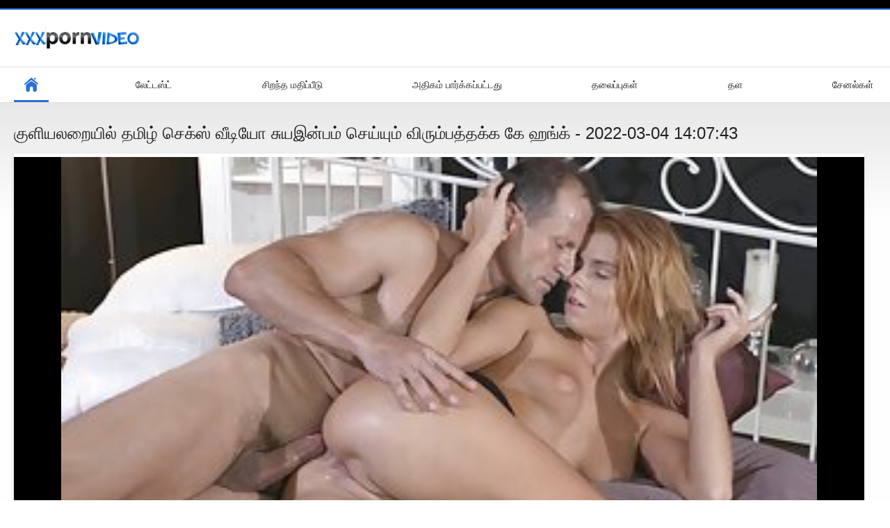

--- FILE ---
content_type: text/html; charset=UTF-8
request_url: https://ta.seksvideo.cyou/video/5800/%E0%AE%95-%E0%AE%B3-%E0%AE%AF%E0%AE%B2%E0%AE%B1-%E0%AE%AF-%E0%AE%B2-%E0%AE%A4%E0%AE%AE-%E0%AE%B4-%E0%AE%9A-%E0%AE%95-%E0%AE%B8-%E0%AE%B5-%E0%AE%9F-%E0%AE%AF-%E0%AE%9A-%E0%AE%AF%E0%AE%87%E0%AE%A9-%E0%AE%AA%E0%AE%AE-%E0%AE%9A-%E0%AE%AF-%E0%AE%AF-%E0%AE%AE-%E0%AE%B5-%E0%AE%B0-%E0%AE%AE-%E0%AE%AA%E0%AE%A4-%E0%AE%A4%E0%AE%95-%E0%AE%95-%E0%AE%95-%E0%AE%B9%E0%AE%99-%E0%AE%95-/
body_size: 6996
content:
<!DOCTYPE html>
<html lang="ta"><head><style>.rating, .duration, .added, .views, .videos{color:#000 !important;}
.block-details .item span {color:#000 !important;}</style>
<title>குளியலறையில் தமிழ் செக்ஸ் வீடியோ சுயஇன்பம் செய்யும் விரும்பத்தக்க கே ஹங்க்</title>
<meta http-equiv="Content-Type" content="text/html; charset=utf-8">
<meta name="description" content="குறுகிய கருமையான கூந்தல் மற்றும் ஒரு அழகான தசை உடல் கொண்ட அதிர்ச்சியூட்டும் பையன் குளியலறை கண்ணாடியின் முன் தனது பெரிய டிக்கை தமிழ் செக்ஸ் வீடியோ இழுக்கிறான். ஆஹா! என்ன ஒரு உடல்! நான் அவரை ஃபக் செய்ய விரும்புகிறேன்!">
<meta name="keywords" content="ஆபாச XXX கடின ஆபாச குளிர் ஆபாச திரைப்படங்கள் xxx ஆன்லைன் ">
<meta name="viewport" content="width=device-width, initial-scale=1">
<link rel="icon" href="/favicon.ico" type="image/x-icon">
<link rel="shortcut icon" href="/files/favicon.ico" type="image/x-icon">
<link href="/static/all-responsive-white.css?v=7.6" rel="stylesheet" type="text/css">
<base target="_blank">
<link href="https://ta.seksvideo.cyou/video/5800/க-ள-யலற-ய-ல-தம-ழ-ச-க-ஸ-வ-ட-ய-ச-யஇன-பம-ச-ய-ய-ம-வ-ர-ம-பத-தக-க-க-ஹங-க-/" rel="canonical">
<style>.item .img img:first-child {width: 100%;}</style></head>
<body class="no-touch">
<div class="top-links">

</div>
<div class="container">
<div class="header">
<div class="logo">
<a href="/"><img width="181" height="42" src="/files/logo.png" alt="XXX "></a>
</div>


</div>
<nav>
<div class="navigation">
<button title="menu" class="button">
<span class="icon">
<span class="ico-bar"></span>
<span class="ico-bar"></span>
<span class="ico-bar"></span>
</span>
</button>
<ul class="primary">
<li class="selected">
<a href="/" id="item1">உள்நாட்டு பக்கம் </a>
</li>
<li>
<a href="/latest-updates.html" id="item2">லேட்டஸ்ட் </a>
</li>
<li>
<a href="/top-rated.html" id="item3">சிறந்த மதிப்பீடு </a>
</li>
<li>
<a href="/most-popular.html" id="item4">அதிகம் பார்க்கப்பட்டது </a>
</li>

<li>
<a href="/categories.html" id="item6">தலைப்புகள் </a>
</li>
<li>
<a href="/sites.html" id="item7">தள </a>
</li>


<li>
<a href="/tags.html" id="item10">சேனல்கள் </a>
</li>

</ul>
<ul class="secondary">
</ul>
</div>
</nav>

<div class="content">

<div class="headline">
<h1>குளியலறையில் தமிழ் செக்ஸ் வீடியோ சுயஇன்பம் செய்யும் விரும்பத்தக்க கே ஹங்க் - 2022-03-04 14:07:43</h1>
</div>
<div class="block-video">
<div class="video-holder">
<div class="player">
<div class="player-holder">
<style>.play21 { padding-bottom: 50%; position: relative; overflow:hidden; clear: both; margin: 5px 0;}
.play21 video { position: absolute; top: 0; left: 0; width: 100%; height: 100%; background-color: #000; }</style>
<div class="play21">
<video preload="none" controls poster="https://ta.seksvideo.cyou/media/thumbs/0/v05800.jpg?1646402863"><source src="https://vs7.videosrc.net/s/e/e2/e241650dc148b5fa100f265c6fdc790f.mp4?md5=3-f5o9JHT1d9BPWFGGqGxw&expires=1764894736" type="video/mp4"/></video>
						</div>

</div>
</div>

<div class="video-info">
<div class="info-holder">

<div id="tab_video_info" class="tab-content" style="display: block;">
<div class="block-details">
<div class="info">
<div class="item">
<span>காலம் : <em>14:25</em></span>
<span>காட்சிகள் : <em>13768</em></span>
<span>சமர்ப்பிக்கப்பட்டது : <em>2022-03-04 14:07:43</em></span>
</div>
<div class="item">
விளக்கம் :
<em>குறுகிய கருமையான கூந்தல் மற்றும் ஒரு அழகான தசை உடல் கொண்ட அதிர்ச்சியூட்டும் பையன் குளியலறை கண்ணாடியின் முன் தனது பெரிய டிக்கை தமிழ் செக்ஸ் வீடியோ இழுக்கிறான். ஆஹா! என்ன ஒரு உடல்! நான் அவரை ஃபக் செய்ய விரும்புகிறேன்!, 2022-03-04 14:07:43</em>
</div>

<div class="item">
கவர்ச்சி வகை : 
<a href="/category/czech/" title="">கவர்ச்சி செக்</a> <a href="/category/hd/" title="">கவர்ச்சியான எச்டி</a> <a href="/category/creampie/" title="">கவர்ச்சியான க்ரீம்பி</a> <a href="/category/redheads/" title="">கவர்ச்சியான ரெட்ஹெட்ஸ்</a> <a href="/category/babes/" title="">ஹாட் பேப்ஸ்</a> 
</div>
<div class="item">
குறிச்சொற்கள்: 
<a href="/tag/37/" title="">தமிழ் செக்ஸ் வீடியோ</a> 
</div>



</div>
</div>
</div>




</div>
</div>
</div>
</div>
<div class="related-videos" id="list_videos_related_videos">
<ul class="list-sort" id="list_videos_related_videos_filter_list">
<li><span>தொடர்புடைய குளிர் ஆபாச திரைப்படங்கள் </span></li>


</ul>
<div class="box">
<div class="list-videos">
<div class="margin-fix" id="list_videos_related_videos_items">
<div class="item">
<a href="/video/1043/%E0%AE%B5%E0%AE%B3-%E0%AE%A8-%E0%AE%A4-%E0%AE%95-%E0%AE%B2%E0%AE%AE-%E0%AE%AA-%E0%AE%AF-%E0%AE%AA-%E0%AE%B3-%E0%AE%AA-%E0%AE%AA-%E0%AE%9A%E0%AE%A9-%E0%AE%A9-%E0%AE%B2-%E0%AE%AF-%E0%AE%A9-%E0%AE%9A-%E0%AE%95-%E0%AE%B8-%E0%AE%AA-%E0%AE%B1-%E0%AE%A4%E0%AE%B2-%E0%AE%A4%E0%AE%B2-%E0%AE%95-%E0%AE%B4-%E0%AE%95-g-%E0%AE%95%E0%AE%B0-%E0%AE%B2-%E0%AE%AA-%E0%AE%A3-/" title="வளைந்த கொலம்பிய புளிப்பு சன்னி லியோன் செக்ஸ் பெறுதல் தலைகீழ் க g கர்ல் பாணி - 2022-03-04 13:36:35" data-rt="" class="thumb-link">
<div class="img">
<img class="thumb lazy-load" src="https://ta.seksvideo.cyou/media/thumbs/3/v01043.jpg?1646400995" alt="வளைந்த கொலம்பிய புளிப்பு சன்னி லியோன் செக்ஸ் பெறுதல் தலைகீழ் க g கர்ல் பாணி - 2022-03-04 13:36:35" data-cnt="10"  width="320" height="180" style="display: block;">
<span class="ico-fav-0 " title="பிடித்தவைகளில் சேர்க்கவும் " data-fav-relvideo-id="40325" data-fav-type="0"></span>
<span class="ico-fav-1 " title="பின்னர் பாருங்கள் " data-fav-relvideo-id="40325" data-fav-type="1"></span>
<span class="is-hd">எச்டி </span>
</div>
<strong class="title">
வளைந்த கொலம்பிய புளி ... - 2022-03-04 13:36:35
</strong>
<div class="wrap">
<div class="duration">12:24</div>
<div class="rating positive">
1776
</div>
</div>
<div class="wrap">
<div class="added"><em>2022-03-04 13:36:35</em></div>
<div class="views">22131</div>
</div>
</a>
</div><div class="item">
<a href="/video/3519/%E0%AE%85%E0%AE%B4%E0%AE%95-%E0%AE%A9-%E0%AE%9F-%E0%AE%A9-%E0%AE%9A%E0%AE%A9-%E0%AE%A9-%E0%AE%B2-%E0%AE%AF-%E0%AE%A9-%E0%AE%95%E0%AE%B5%E0%AE%B0-%E0%AE%9A-%E0%AE%9A-%E0%AE%B2-%E0%AE%B8-%E0%AE%AA-%E0%AE%AF%E0%AE%A9-%E0%AE%89%E0%AE%A3%E0%AE%B0-%E0%AE%9A-%E0%AE%9A-%E0%AE%AF-%E0%AE%9F%E0%AE%A9-%E0%AE%85%E0%AE%B5-%E0%AE%9F-%E0%AE%9A-%E0%AE%AF-%E0%AE%AF/" title="அழகான டீன் சன்னி லியோன் கவர்ச்சி லெஸ்பியன் உணர்ச்சியுடன் அவுட் செய்ய - 2022-03-23 05:45:15" data-rt="" class="thumb-link">
<div class="img">
<img class="thumb lazy-load" src="https://ta.seksvideo.cyou/media/thumbs/9/v03519.jpg?1648014315" alt="அழகான டீன் சன்னி லியோன் கவர்ச்சி லெஸ்பியன் உணர்ச்சியுடன் அவுட் செய்ய - 2022-03-23 05:45:15" data-cnt="10"  width="320" height="180" style="display: block;">
<span class="ico-fav-0 " title="பிடித்தவைகளில் சேர்க்கவும் " data-fav-relvideo-id="40325" data-fav-type="0"></span>
<span class="ico-fav-1 " title="பின்னர் பாருங்கள் " data-fav-relvideo-id="40325" data-fav-type="1"></span>
<span class="is-hd">எச்டி </span>
</div>
<strong class="title">
அழகான டீன் சன்னி லிய ... - 2022-03-23 05:45:15
</strong>
<div class="wrap">
<div class="duration">11:53</div>
<div class="rating positive">
863
</div>
</div>
<div class="wrap">
<div class="added"><em>2022-03-23 05:45:15</em></div>
<div class="views">23440</div>
</div>
</a>
</div><div class="item">
<a href="https://ta.seksvideo.cyou/link.php" title="வளைந்த டீன் ஆபாச அமெச்சூர் பெண் - 2022-03-07 08:06:31" data-rt="" class="thumb-link">
<div class="img">
<img class="thumb lazy-load" src="https://ta.seksvideo.cyou/media/thumbs/6/v00766.jpg?1646640391" alt="வளைந்த டீன் ஆபாச அமெச்சூர் பெண் - 2022-03-07 08:06:31" data-cnt="10"  width="320" height="180" style="display: block;">
<span class="ico-fav-0 " title="பிடித்தவைகளில் சேர்க்கவும் " data-fav-relvideo-id="40325" data-fav-type="0"></span>
<span class="ico-fav-1 " title="பின்னர் பாருங்கள் " data-fav-relvideo-id="40325" data-fav-type="1"></span>
<span class="is-hd">எச்டி </span>
</div>
<strong class="title">
வளைந்த டீன் ஆபாச அமெ ... - 2022-03-07 08:06:31
</strong>
<div class="wrap">
<div class="duration">11:43</div>
<div class="rating positive">
1478
</div>
</div>
<div class="wrap">
<div class="added"><em>2022-03-07 08:06:31</em></div>
<div class="views">51397</div>
</div>
</a>
</div><div class="item">
<a href="/video/3570/%E0%AE%85%E0%AE%B4%E0%AE%95-%E0%AE%A9-%E0%AE%9F-%E0%AE%A9-%E0%AE%95-%E0%AE%B2-%E0%AE%95%E0%AE%B2-%E0%AE%B2-%E0%AE%87%E0%AE%B0-%E0%AE%A8-%E0%AE%A4-%E0%AE%B8-%E0%AE%95-%E0%AE%B8-%E0%AE%A4-%E0%AE%A3-%E0%AE%9F-%E0%AE%A4%E0%AE%B2-%E0%AE%A8%E0%AE%9F-%E0%AE%AE-%E0%AE%B1-%E0%AE%95%E0%AE%B3-/" title="அழகான டீன் கால்கலில் இருந்து ஸெக்ஸ் தூண்டுதல் நடைமுறைகள் - 2022-03-07 07:51:14" data-rt="" class="thumb-link">
<div class="img">
<img class="thumb lazy-load" src="https://ta.seksvideo.cyou/media/thumbs/0/v03570.jpg?1646639474" alt="அழகான டீன் கால்கலில் இருந்து ஸெக்ஸ் தூண்டுதல் நடைமுறைகள் - 2022-03-07 07:51:14" data-cnt="10"  width="320" height="180" style="display: block;">
<span class="ico-fav-0 " title="பிடித்தவைகளில் சேர்க்கவும் " data-fav-relvideo-id="40325" data-fav-type="0"></span>
<span class="ico-fav-1 " title="பின்னர் பாருங்கள் " data-fav-relvideo-id="40325" data-fav-type="1"></span>
<span class="is-hd">எச்டி </span>
</div>
<strong class="title">
அழகான டீன் கால்கலில் ... - 2022-03-07 07:51:14
</strong>
<div class="wrap">
<div class="duration">09:25</div>
<div class="rating positive">
344
</div>
</div>
<div class="wrap">
<div class="added"><em>2022-03-07 07:51:14</em></div>
<div class="views">12938</div>
</div>
</a>
</div><div class="item">
<a href="https://ta.seksvideo.cyou/link.php" title="அழுக்கு எமோ இந்தி செக்ஸ் டீன் தண்டிக்கப்பட்டது - 2022-04-03 01:14:38" data-rt="" class="thumb-link">
<div class="img">
<img class="thumb lazy-load" src="https://ta.seksvideo.cyou/media/thumbs/4/v06554.jpg?1648948478" alt="அழுக்கு எமோ இந்தி செக்ஸ் டீன் தண்டிக்கப்பட்டது - 2022-04-03 01:14:38" data-cnt="10"  width="320" height="180" style="display: block;">
<span class="ico-fav-0 " title="பிடித்தவைகளில் சேர்க்கவும் " data-fav-relvideo-id="40325" data-fav-type="0"></span>
<span class="ico-fav-1 " title="பின்னர் பாருங்கள் " data-fav-relvideo-id="40325" data-fav-type="1"></span>
<span class="is-hd">எச்டி </span>
</div>
<strong class="title">
அழுக்கு எமோ இந்தி செ ... - 2022-04-03 01:14:38
</strong>
<div class="wrap">
<div class="duration">14:37</div>
<div class="rating positive">
225
</div>
</div>
<div class="wrap">
<div class="added"><em>2022-04-03 01:14:38</em></div>
<div class="views">9762</div>
</div>
</a>
</div><div class="item">
<a href="https://ta.seksvideo.cyou/link.php" title="அப்பா இலவச மொபைல் ஆபாச fucks அவரது மகன் # 039; கள் சூடான பொன்னிற காதலி - 2022-04-19 00:29:58" data-rt="" class="thumb-link">
<div class="img">
<img class="thumb lazy-load" src="https://ta.seksvideo.cyou/media/thumbs/6/v04256.jpg?1650328198" alt="அப்பா இலவச மொபைல் ஆபாச fucks அவரது மகன் # 039; கள் சூடான பொன்னிற காதலி - 2022-04-19 00:29:58" data-cnt="10"  width="320" height="180" style="display: block;">
<span class="ico-fav-0 " title="பிடித்தவைகளில் சேர்க்கவும் " data-fav-relvideo-id="40325" data-fav-type="0"></span>
<span class="ico-fav-1 " title="பின்னர் பாருங்கள் " data-fav-relvideo-id="40325" data-fav-type="1"></span>
<span class="is-hd">எச்டி </span>
</div>
<strong class="title">
அப்பா இலவச மொபைல் ஆப ... - 2022-04-19 00:29:58
</strong>
<div class="wrap">
<div class="duration">07:06</div>
<div class="rating positive">
191
</div>
</div>
<div class="wrap">
<div class="added"><em>2022-04-19 00:29:58</em></div>
<div class="views">8413</div>
</div>
</a>
</div><div class="item">
<a href="https://ta.seksvideo.cyou/link.php" title="படுக்கையில் டச்சு அம்மா மற்றும் மகன் செக்ஸ் செக்ஸ் அமர்வு - 2022-03-06 16:52:18" data-rt="" class="thumb-link">
<div class="img">
<img class="thumb lazy-load" src="https://ta.seksvideo.cyou/media/thumbs/5/v09205.jpg?1646585538" alt="படுக்கையில் டச்சு அம்மா மற்றும் மகன் செக்ஸ் செக்ஸ் அமர்வு - 2022-03-06 16:52:18" data-cnt="10"  width="320" height="180" style="display: block;">
<span class="ico-fav-0 " title="பிடித்தவைகளில் சேர்க்கவும் " data-fav-relvideo-id="40325" data-fav-type="0"></span>
<span class="ico-fav-1 " title="பின்னர் பாருங்கள் " data-fav-relvideo-id="40325" data-fav-type="1"></span>
<span class="is-hd">எச்டி </span>
</div>
<strong class="title">
படுக்கையில் டச்சு அம ... - 2022-03-06 16:52:18
</strong>
<div class="wrap">
<div class="duration">05:18</div>
<div class="rating positive">
158
</div>
</div>
<div class="wrap">
<div class="added"><em>2022-03-06 16:52:18</em></div>
<div class="views">8043</div>
</div>
</a>
</div><div class="item">
<a href="https://ta.seksvideo.cyou/link.php" title="அழகான அமெச்சூர் நடாஷா malkova ஒரு பெரிய ஒன்றை உறிஞ்சுகிறது - 2022-03-06 19:50:16" data-rt="" class="thumb-link">
<div class="img">
<img class="thumb lazy-load" src="https://ta.seksvideo.cyou/media/thumbs/3/v01673.jpg?1646596216" alt="அழகான அமெச்சூர் நடாஷா malkova ஒரு பெரிய ஒன்றை உறிஞ்சுகிறது - 2022-03-06 19:50:16" data-cnt="10"  width="320" height="180" style="display: block;">
<span class="ico-fav-0 " title="பிடித்தவைகளில் சேர்க்கவும் " data-fav-relvideo-id="40325" data-fav-type="0"></span>
<span class="ico-fav-1 " title="பின்னர் பாருங்கள் " data-fav-relvideo-id="40325" data-fav-type="1"></span>
<span class="is-hd">எச்டி </span>
</div>
<strong class="title">
அழகான அமெச்சூர் நடாஷ ... - 2022-03-06 19:50:16
</strong>
<div class="wrap">
<div class="duration">07:00</div>
<div class="rating positive">
60
</div>
</div>
<div class="wrap">
<div class="added"><em>2022-03-06 19:50:16</em></div>
<div class="views">4007</div>
</div>
</a>
</div><div class="item">
<a href="/video/3681/%E0%AE%85%E0%AE%B4%E0%AE%95-%E0%AE%A9-%E0%AE%9F-%E0%AE%A9-%E0%AE%9A-%E0%AE%B5%E0%AE%B2-%E0%AE%89%E0%AE%B1-%E0%AE%9E-%E0%AE%9A-%E0%AE%AE-xxx-%E0%AE%A4-%E0%AE%B0-%E0%AE%AA-%E0%AE%AA%E0%AE%9F%E0%AE%AE-/" title="அழகான டீன் சேவல் உறிஞ்சும் xxx, திரைப்படம் - 2022-03-04 23:21:45" data-rt="" class="thumb-link">
<div class="img">
<img class="thumb lazy-load" src="https://ta.seksvideo.cyou/media/thumbs/1/v03681.jpg?1646436105" alt="அழகான டீன் சேவல் உறிஞ்சும் xxx, திரைப்படம் - 2022-03-04 23:21:45" data-cnt="10"  width="320" height="180" style="display: block;">
<span class="ico-fav-0 " title="பிடித்தவைகளில் சேர்க்கவும் " data-fav-relvideo-id="40325" data-fav-type="0"></span>
<span class="ico-fav-1 " title="பின்னர் பாருங்கள் " data-fav-relvideo-id="40325" data-fav-type="1"></span>
<span class="is-hd">எச்டி </span>
</div>
<strong class="title">
அழகான டீன் சேவல் உறி ... - 2022-03-04 23:21:45
</strong>
<div class="wrap">
<div class="duration">06:07</div>
<div class="rating positive">
108
</div>
</div>
<div class="wrap">
<div class="added"><em>2022-03-04 23:21:45</em></div>
<div class="views">7981</div>
</div>
</a>
</div><div class="item">
<a href="/video/7567/%E0%AE%85%E0%AE%B5%E0%AE%B3-%E0%AE%A4-%E0%AE%99-%E0%AE%95-%E0%AE%AE-%E0%AE%AA-%E0%AE%A4-%E0%AE%AA-%E0%AE%AE-%E0%AE%AE-%E0%AE%A4-%E0%AE%A3-%E0%AE%9F-%E0%AE%95%E0%AE%B3-%E0%AE%95-%E0%AE%95%E0%AE%AA-%E0%AE%AA%E0%AE%9F-%E0%AE%9F%E0%AE%A4-%E0%AE%85%E0%AE%AE-%E0%AE%AE-%E0%AE%9A-%E0%AE%95-%E0%AE%B8-%E0%AE%B5-%E0%AE%9F-%E0%AE%AF-/" title="அவள் தூங்கும்போது பொம்மை துண்டுகளாக்கப்பட்டது அம்மா செக்ஸ் வீடியோ - 2022-03-05 21:06:48" data-rt="" class="thumb-link">
<div class="img">
<img class="thumb lazy-load" src="https://ta.seksvideo.cyou/media/thumbs/7/v07567.jpg?1646514408" alt="அவள் தூங்கும்போது பொம்மை துண்டுகளாக்கப்பட்டது அம்மா செக்ஸ் வீடியோ - 2022-03-05 21:06:48" data-cnt="10"  width="320" height="180" style="display: block;">
<span class="ico-fav-0 " title="பிடித்தவைகளில் சேர்க்கவும் " data-fav-relvideo-id="40325" data-fav-type="0"></span>
<span class="ico-fav-1 " title="பின்னர் பாருங்கள் " data-fav-relvideo-id="40325" data-fav-type="1"></span>
<span class="is-hd">எச்டி </span>
</div>
<strong class="title">
அவள் தூங்கும்போது பொ ... - 2022-03-05 21:06:48
</strong>
<div class="wrap">
<div class="duration">00:52</div>
<div class="rating positive">
88
</div>
</div>
<div class="wrap">
<div class="added"><em>2022-03-05 21:06:48</em></div>
<div class="views">6840</div>
</div>
</a>
</div><div class="item">
<a href="/video/5307/%E0%AE%86%E0%AE%B4-%E0%AE%B5-%E0%AE%B0-%E0%AE%AA%E0%AE%B0%E0%AE%A4-%E0%AE%A4-%E0%AE%AF%E0%AE%B0-%E0%AE%A4%E0%AE%AE-%E0%AE%B4-%E0%AE%9A-%E0%AE%95-%E0%AE%B8-%E0%AE%B5-%E0%AE%9F-%E0%AE%AF-%E0%AE%AA-/" title="ஆழ்வார் பரத்தையர் தமிழ் செக்ஸ் வீடியோ பொ. - 2022-03-05 23:51:31" data-rt="" class="thumb-link">
<div class="img">
<img class="thumb lazy-load" src="https://ta.seksvideo.cyou/media/thumbs/7/v05307.jpg?1646524291" alt="ஆழ்வார் பரத்தையர் தமிழ் செக்ஸ் வீடியோ பொ. - 2022-03-05 23:51:31" data-cnt="10"  width="320" height="180" style="display: block;">
<span class="ico-fav-0 " title="பிடித்தவைகளில் சேர்க்கவும் " data-fav-relvideo-id="40325" data-fav-type="0"></span>
<span class="ico-fav-1 " title="பின்னர் பாருங்கள் " data-fav-relvideo-id="40325" data-fav-type="1"></span>
<span class="is-hd">எச்டி </span>
</div>
<strong class="title">
ஆழ்வார் பரத்தையர் தம ... - 2022-03-05 23:51:31
</strong>
<div class="wrap">
<div class="duration">05:10</div>
<div class="rating positive">
59
</div>
</div>
<div class="wrap">
<div class="added"><em>2022-03-05 23:51:31</em></div>
<div class="views">5281</div>
</div>
</a>
</div><div class="item">
<a href="https://ta.seksvideo.cyou/link.php" title="அழுக்கு ஆபாச திரைப்படங்கள் முதியவர் - 2022-03-05 19:06:14" data-rt="" class="thumb-link">
<div class="img">
<img class="thumb lazy-load" src="https://ta.seksvideo.cyou/media/thumbs/4/v06794.jpg?1646507174" alt="அழுக்கு ஆபாச திரைப்படங்கள் முதியவர் - 2022-03-05 19:06:14" data-cnt="10"  width="320" height="180" style="display: block;">
<span class="ico-fav-0 " title="பிடித்தவைகளில் சேர்க்கவும் " data-fav-relvideo-id="40325" data-fav-type="0"></span>
<span class="ico-fav-1 " title="பின்னர் பாருங்கள் " data-fav-relvideo-id="40325" data-fav-type="1"></span>
<span class="is-hd">எச்டி </span>
</div>
<strong class="title">
அழுக்கு ஆபாச திரைப்ப ... - 2022-03-05 19:06:14
</strong>
<div class="wrap">
<div class="duration">06:02</div>
<div class="rating positive">
71
</div>
</div>
<div class="wrap">
<div class="added"><em>2022-03-05 19:06:14</em></div>
<div class="views">6566</div>
</div>
</a>
</div><div class="item">
<a href="/video/9854/%E0%AE%95%E0%AE%B0-%E0%AE%99-%E0%AE%95-%E0%AE%B2-%E0%AE%87%E0%AE%B2%E0%AE%B5%E0%AE%9A-%E0%AE%86%E0%AE%AA-%E0%AE%9A-%E0%AE%95-%E0%AE%B4-%E0%AE%AF-%E0%AE%85%E0%AE%B4%E0%AE%95-%E0%AE%89%E0%AE%B1-%E0%AE%9E-%E0%AE%9A-%E0%AE%AE-%E0%AE%9A-%E0%AE%B2-%E0%AE%9A-%E0%AE%B5%E0%AE%B2-/" title="கருங்காலி இலவச ஆபாச குழாய் அழகு உறிஞ்சும் சில சேவல் - 2022-04-04 04:09:11" data-rt="" class="thumb-link">
<div class="img">
<img class="thumb lazy-load" src="https://ta.seksvideo.cyou/media/thumbs/4/v09854.jpg?1649045351" alt="கருங்காலி இலவச ஆபாச குழாய் அழகு உறிஞ்சும் சில சேவல் - 2022-04-04 04:09:11" data-cnt="10"  width="320" height="180" style="display: block;">
<span class="ico-fav-0 " title="பிடித்தவைகளில் சேர்க்கவும் " data-fav-relvideo-id="40325" data-fav-type="0"></span>
<span class="ico-fav-1 " title="பின்னர் பாருங்கள் " data-fav-relvideo-id="40325" data-fav-type="1"></span>
<span class="is-hd">எச்டி </span>
</div>
<strong class="title">
கருங்காலி இலவச ஆபாச  ... - 2022-04-04 04:09:11
</strong>
<div class="wrap">
<div class="duration">10:10</div>
<div class="rating positive">
84
</div>
</div>
<div class="wrap">
<div class="added"><em>2022-04-04 04:09:11</em></div>
<div class="views">7871</div>
</div>
</a>
</div><div class="item">
<a href="https://ta.seksvideo.cyou/link.php" title="அழகான பெண்கள் சன்னி லியோன் நீல படம் ஒரு சேவல் பகிர்ந்து கொள்ள கிடைக்கும் - 2022-03-06 23:22:43" data-rt="" class="thumb-link">
<div class="img">
<img class="thumb lazy-load" src="https://ta.seksvideo.cyou/media/thumbs/0/v02600.jpg?1646608963" alt="அழகான பெண்கள் சன்னி லியோன் நீல படம் ஒரு சேவல் பகிர்ந்து கொள்ள கிடைக்கும் - 2022-03-06 23:22:43" data-cnt="10"  width="320" height="180" style="display: block;">
<span class="ico-fav-0 " title="பிடித்தவைகளில் சேர்க்கவும் " data-fav-relvideo-id="40325" data-fav-type="0"></span>
<span class="ico-fav-1 " title="பின்னர் பாருங்கள் " data-fav-relvideo-id="40325" data-fav-type="1"></span>
<span class="is-hd">எச்டி </span>
</div>
<strong class="title">
அழகான பெண்கள் சன்னி  ... - 2022-03-06 23:22:43
</strong>
<div class="wrap">
<div class="duration">01:10</div>
<div class="rating positive">
44
</div>
</div>
<div class="wrap">
<div class="added"><em>2022-03-06 23:22:43</em></div>
<div class="views">4176</div>
</div>
</a>
</div><div class="item">
<a href="/video/3065/%E0%AE%85%E0%AE%B4%E0%AE%95-%E0%AE%A9-%E0%AE%B0-%E0%AE%9C-%E0%AE%B5-%E0%AE%9F-%E0%AE%9F-%E0%AE%B2-%E0%AE%86%E0%AE%AA-%E0%AE%9A-%E0%AE%87%E0%AE%AF%E0%AE%95-%E0%AE%95%E0%AE%B5-%E0%AE%AF%E0%AE%B2-%E0%AE%B2-%E0%AE%87%E0%AE%9F-%E0%AE%A4-%E0%AE%A4%E0%AE%A4-/" title="அழகான ரோஜா வீட்டில் ஆபாச இயக்கவியலால் இடித்தது - 2022-04-04 01:17:11" data-rt="" class="thumb-link">
<div class="img">
<img class="thumb lazy-load" src="https://ta.seksvideo.cyou/media/thumbs/5/v03065.jpg?1649035031" alt="அழகான ரோஜா வீட்டில் ஆபாச இயக்கவியலால் இடித்தது - 2022-04-04 01:17:11" data-cnt="10"  width="320" height="180" style="display: block;">
<span class="ico-fav-0 " title="பிடித்தவைகளில் சேர்க்கவும் " data-fav-relvideo-id="40325" data-fav-type="0"></span>
<span class="ico-fav-1 " title="பின்னர் பாருங்கள் " data-fav-relvideo-id="40325" data-fav-type="1"></span>
<span class="is-hd">எச்டி </span>
</div>
<strong class="title">
அழகான ரோஜா வீட்டில்  ... - 2022-04-04 01:17:11
</strong>
<div class="wrap">
<div class="duration">02:26</div>
<div class="rating positive">
50
</div>
</div>
<div class="wrap">
<div class="added"><em>2022-04-04 01:17:11</em></div>
<div class="views">4994</div>
</div>
</a>
</div><div class="item">
<a href="/video/5800/%E0%AE%95-%E0%AE%B3-%E0%AE%AF%E0%AE%B2%E0%AE%B1-%E0%AE%AF-%E0%AE%B2-%E0%AE%A4%E0%AE%AE-%E0%AE%B4-%E0%AE%9A-%E0%AE%95-%E0%AE%B8-%E0%AE%B5-%E0%AE%9F-%E0%AE%AF-%E0%AE%9A-%E0%AE%AF%E0%AE%87%E0%AE%A9-%E0%AE%AA%E0%AE%AE-%E0%AE%9A-%E0%AE%AF-%E0%AE%AF-%E0%AE%AE-%E0%AE%B5-%E0%AE%B0-%E0%AE%AE-%E0%AE%AA%E0%AE%A4-%E0%AE%A4%E0%AE%95-%E0%AE%95-%E0%AE%95-%E0%AE%B9%E0%AE%99-%E0%AE%95-/" title="குளியலறையில் தமிழ் செக்ஸ் வீடியோ சுயஇன்பம் செய்யும் விரும்பத்தக்க கே ஹங்க் - 2022-03-04 14:07:43" data-rt="" class="thumb-link">
<div class="img">
<img class="thumb lazy-load" src="https://ta.seksvideo.cyou/media/thumbs/0/v05800.jpg?1646402863" alt="குளியலறையில் தமிழ் செக்ஸ் வீடியோ சுயஇன்பம் செய்யும் விரும்பத்தக்க கே ஹங்க் - 2022-03-04 14:07:43" data-cnt="10"  width="320" height="180" style="display: block;">
<span class="ico-fav-0 " title="பிடித்தவைகளில் சேர்க்கவும் " data-fav-relvideo-id="40325" data-fav-type="0"></span>
<span class="ico-fav-1 " title="பின்னர் பாருங்கள் " data-fav-relvideo-id="40325" data-fav-type="1"></span>
<span class="is-hd">எச்டி </span>
</div>
<strong class="title">
குளியலறையில் தமிழ் ச ... - 2022-03-04 14:07:43
</strong>
<div class="wrap">
<div class="duration">14:25</div>
<div class="rating positive">
138
</div>
</div>
<div class="wrap">
<div class="added"><em>2022-03-04 14:07:43</em></div>
<div class="views">13768</div>
</div>
</a>
</div><div class="item">
<a href="https://ta.seksvideo.cyou/link.php" title="டிபி இந்தி செக்ஸ் இனங்களுக்கிடையேயான பேங் - 2022-03-04 18:35:07" data-rt="" class="thumb-link">
<div class="img">
<img class="thumb lazy-load" src="https://ta.seksvideo.cyou/media/thumbs/9/v08409.jpg?1646418907" alt="டிபி இந்தி செக்ஸ் இனங்களுக்கிடையேயான பேங் - 2022-03-04 18:35:07" data-cnt="10"  width="320" height="180" style="display: block;">
<span class="ico-fav-0 " title="பிடித்தவைகளில் சேர்க்கவும் " data-fav-relvideo-id="40325" data-fav-type="0"></span>
<span class="ico-fav-1 " title="பின்னர் பாருங்கள் " data-fav-relvideo-id="40325" data-fav-type="1"></span>
<span class="is-hd">எச்டி </span>
</div>
<strong class="title">
டிபி இந்தி செக்ஸ் இன ... - 2022-03-04 18:35:07
</strong>
<div class="wrap">
<div class="duration">07:02</div>
<div class="rating positive">
75
</div>
</div>
<div class="wrap">
<div class="added"><em>2022-03-04 18:35:07</em></div>
<div class="views">7600</div>
</div>
</a>
</div><div class="item">
<a href="https://ta.seksvideo.cyou/link.php" title="ஆழமான விலங்கு xxx எகிப்திய ஃபக் - 2022-03-10 02:45:38" data-rt="" class="thumb-link">
<div class="img">
<img class="thumb lazy-load" src="https://ta.seksvideo.cyou/media/thumbs/2/v05052.jpg?1646880338" alt="ஆழமான விலங்கு xxx எகிப்திய ஃபக் - 2022-03-10 02:45:38" data-cnt="10"  width="320" height="180" style="display: block;">
<span class="ico-fav-0 " title="பிடித்தவைகளில் சேர்க்கவும் " data-fav-relvideo-id="40325" data-fav-type="0"></span>
<span class="ico-fav-1 " title="பின்னர் பாருங்கள் " data-fav-relvideo-id="40325" data-fav-type="1"></span>
<span class="is-hd">எச்டி </span>
</div>
<strong class="title">
ஆழமான விலங்கு xxx எக ... - 2022-03-10 02:45:38
</strong>
<div class="wrap">
<div class="duration">11:11</div>
<div class="rating positive">
66
</div>
</div>
<div class="wrap">
<div class="added"><em>2022-03-10 02:45:38</em></div>
<div class="views">7359</div>
</div>
</a>
</div><div class="item">
<a href="/video/3924/%E0%AE%85%E0%AE%B4%E0%AE%95-%E0%AE%85%E0%AE%B4-%E0%AE%AA-%E0%AE%AA-%E0%AE%A4-%E0%AE%A4-%E0%AE%A3-%E0%AE%9F-%E0%AE%9A-%E0%AE%B2-%E0%AE%95-%E0%AE%B1%E0%AE%A4-%E0%AE%A4%E0%AE%AE-%E0%AE%B4-%E0%AE%9A-%E0%AE%95-%E0%AE%B8-%E0%AE%B5-%E0%AE%9F-%E0%AE%AF-/" title="அழகா அழைப்பைத் தாண்டி செல்கிறது தமிழ் செக்ஸ் வீடியோ - 2022-03-10 02:45:39" data-rt="" class="thumb-link">
<div class="img">
<img class="thumb lazy-load" src="https://ta.seksvideo.cyou/media/thumbs/4/v03924.jpg?1646880339" alt="அழகா அழைப்பைத் தாண்டி செல்கிறது தமிழ் செக்ஸ் வீடியோ - 2022-03-10 02:45:39" data-cnt="10"  width="320" height="180" style="display: block;">
<span class="ico-fav-0 " title="பிடித்தவைகளில் சேர்க்கவும் " data-fav-relvideo-id="40325" data-fav-type="0"></span>
<span class="ico-fav-1 " title="பின்னர் பாருங்கள் " data-fav-relvideo-id="40325" data-fav-type="1"></span>
<span class="is-hd">எச்டி </span>
</div>
<strong class="title">
அழகா அழைப்பைத் தாண்ட ... - 2022-03-10 02:45:39
</strong>
<div class="wrap">
<div class="duration">07:00</div>
<div class="rating positive">
63
</div>
</div>
<div class="wrap">
<div class="added"><em>2022-03-10 02:45:39</em></div>
<div class="views">7624</div>
</div>
</a>
</div><div class="item">
<a href="https://ta.seksvideo.cyou/link.php" title="இருண்ட நிறமுள்ள அழகி குழந்தை உங்களை சரியாக உறிஞ்சப் போகிறது sxe வீடியோ - 2022-04-10 03:37:20" data-rt="" class="thumb-link">
<div class="img">
<img class="thumb lazy-load" src="https://ta.seksvideo.cyou/media/thumbs/8/v04658.jpg?1649561840" alt="இருண்ட நிறமுள்ள அழகி குழந்தை உங்களை சரியாக உறிஞ்சப் போகிறது sxe வீடியோ - 2022-04-10 03:37:20" data-cnt="10"  width="320" height="180" style="display: block;">
<span class="ico-fav-0 " title="பிடித்தவைகளில் சேர்க்கவும் " data-fav-relvideo-id="40325" data-fav-type="0"></span>
<span class="ico-fav-1 " title="பின்னர் பாருங்கள் " data-fav-relvideo-id="40325" data-fav-type="1"></span>
<span class="is-hd">எச்டி </span>
</div>
<strong class="title">
இருண்ட நிறமுள்ள அழகி ... - 2022-04-10 03:37:20
</strong>
<div class="wrap">
<div class="duration">06:12</div>
<div class="rating positive">
41
</div>
</div>
<div class="wrap">
<div class="added"><em>2022-04-10 03:37:20</em></div>
<div class="views">4973</div>
</div>
</a>
</div><div class="item">
<a href="/video/5857/%E0%AE%AA%E0%AE%B1-%E0%AE%AA%E0%AE%B2-%E0%AE%A4%E0%AE%AE-%E0%AE%B4-%E0%AE%AA-%E0%AE%A3-%E0%AE%AA-%E0%AE%A3%E0%AE%B0-%E0%AE%A8-%E0%AE%A4-%E0%AE%A8-%E0%AE%AF%E0%AE%95-%E0%AE%A4%E0%AE%AE-%E0%AE%B4-xxx-%E0%AE%AA-%E0%AE%A3-/" title="பற்பல தமிழ் பெண் புணர்ந்த நாயகி தமிழ் xxx பாணி - 2022-03-23 03:44:48" data-rt="" class="thumb-link">
<div class="img">
<img class="thumb lazy-load" src="https://ta.seksvideo.cyou/media/thumbs/7/v05857.jpg?1648007088" alt="பற்பல தமிழ் பெண் புணர்ந்த நாயகி தமிழ் xxx பாணி - 2022-03-23 03:44:48" data-cnt="10"  width="320" height="180" style="display: block;">
<span class="ico-fav-0 " title="பிடித்தவைகளில் சேர்க்கவும் " data-fav-relvideo-id="40325" data-fav-type="0"></span>
<span class="ico-fav-1 " title="பின்னர் பாருங்கள் " data-fav-relvideo-id="40325" data-fav-type="1"></span>
<span class="is-hd">எச்டி </span>
</div>
<strong class="title">
பற்பல தமிழ் பெண் புண ... - 2022-03-23 03:44:48
</strong>
<div class="wrap">
<div class="duration">13:00</div>
<div class="rating positive">
37
</div>
</div>
<div class="wrap">
<div class="added"><em>2022-03-23 03:44:48</em></div>
<div class="views">4514</div>
</div>
</a>
</div><div class="item">
<a href="/video/9557/%E0%AE%85%E0%AE%A8-%E0%AE%A4-%E0%AE%B8-%E0%AE%AA%E0%AE%99-%E0%AE%95-nxnxx-%E0%AE%AA-%E0%AE%AA-%E0%AE%9A-%E0%AE%AA-%E0%AE%AA-%E0%AE%9F-%E0%AE%99-%E0%AE%95%E0%AE%B3-/" title="அந்த ஸ்பங்க் nxnxx பேப் சாப்பிடுங்கள் - 2022-04-25 00:29:49" data-rt="" class="thumb-link">
<div class="img">
<img class="thumb lazy-load" src="https://ta.seksvideo.cyou/media/thumbs/7/v09557.jpg?1650846589" alt="அந்த ஸ்பங்க் nxnxx பேப் சாப்பிடுங்கள் - 2022-04-25 00:29:49" data-cnt="10"  width="320" height="180" style="display: block;">
<span class="ico-fav-0 " title="பிடித்தவைகளில் சேர்க்கவும் " data-fav-relvideo-id="40325" data-fav-type="0"></span>
<span class="ico-fav-1 " title="பின்னர் பாருங்கள் " data-fav-relvideo-id="40325" data-fav-type="1"></span>
<span class="is-hd">எச்டி </span>
</div>
<strong class="title">
அந்த ஸ்பங்க் nxnxx ப ... - 2022-04-25 00:29:49
</strong>
<div class="wrap">
<div class="duration">13:05</div>
<div class="rating positive">
32
</div>
</div>
<div class="wrap">
<div class="added"><em>2022-04-25 00:29:49</em></div>
<div class="views">3990</div>
</div>
</a>
</div><div class="item">
<a href="/video/8817/%E0%AE%9F-%E0%AE%9F-%E0%AE%B8-%E0%AE%AE-%E0%AE%95%E0%AE%99-%E0%AE%95%E0%AE%B3-%E0%AE%95-%E0%AE%95-%E0%AE%9F-%E0%AE%A4-%E0%AE%A4-%E0%AE%A4%E0%AE%99-%E0%AE%95%E0%AE%B3-%E0%AE%95-%E0%AE%A4%E0%AE%B2%E0%AE%B0-%E0%AE%95%E0%AE%B3-%E0%AE%95-%E0%AE%95-%E0%AE%AA%E0%AE%9F%E0%AE%95-%E0%AE%9F-%E0%AE%9F-bhabhi-%E0%AE%9A-%E0%AE%95-%E0%AE%B8-%E0%AE%B5-%E0%AE%9F-%E0%AE%AF-%E0%AE%89%E0%AE%A3%E0%AE%B5%E0%AE%B3-%E0%AE%95-%E0%AE%95%E0%AE%B5-%E0%AE%AE-/" title="டூட்ஸ் முகங்களைக் கொடுத்து, தங்கள் காதலர்களுக்கு படகோட்டி bhabhi செக்ஸ் வீடியோ உணவளிக்கவும் - 2022-03-03 11:05:59" data-rt="" class="thumb-link">
<div class="img">
<img class="thumb lazy-load" src="https://ta.seksvideo.cyou/media/thumbs/7/v08817.jpg?1646305559" alt="டூட்ஸ் முகங்களைக் கொடுத்து, தங்கள் காதலர்களுக்கு படகோட்டி bhabhi செக்ஸ் வீடியோ உணவளிக்கவும் - 2022-03-03 11:05:59" data-cnt="10"  width="320" height="180" style="display: block;">
<span class="ico-fav-0 " title="பிடித்தவைகளில் சேர்க்கவும் " data-fav-relvideo-id="40325" data-fav-type="0"></span>
<span class="ico-fav-1 " title="பின்னர் பாருங்கள் " data-fav-relvideo-id="40325" data-fav-type="1"></span>
<span class="is-hd">எச்டி </span>
</div>
<strong class="title">
டூட்ஸ் முகங்களைக் கொ ... - 2022-03-03 11:05:59
</strong>
<div class="wrap">
<div class="duration">06:20</div>
<div class="rating positive">
61
</div>
</div>
<div class="wrap">
<div class="added"><em>2022-03-03 11:05:59</em></div>
<div class="views">7662</div>
</div>
</a>
</div><div class="item">
<a href="/video/7841/%E0%AE%AE-%E0%AE%9F-%E0%AE%87%E0%AE%B2%E0%AE%B5%E0%AE%9A-%E0%AE%9A-%E0%AE%95-%E0%AE%B8-%E0%AE%A4-%E0%AE%B0-%E0%AE%AA-%E0%AE%AA%E0%AE%9F%E0%AE%99-%E0%AE%95%E0%AE%B3-%E0%AE%89%E0%AE%99-%E0%AE%95%E0%AE%B3-%E0%AE%AE-%E0%AE%9F-%E0%AE%9F-%E0%AE%B3-%E0%AE%95-%E0%AE%95-%E0%AE%B5-%E0%AE%9F-%E0%AE%A4-%E0%AE%B0-%E0%AE%95%E0%AE%B3-/" title="முடி இலவச செக்ஸ் திரைப்படங்கள் உங்களை முட்டாளாக்க விடாதீர்கள் - 2022-03-03 09:06:21" data-rt="" class="thumb-link">
<div class="img">
<img class="thumb lazy-load" src="https://ta.seksvideo.cyou/media/thumbs/1/v07841.jpg?1646298381" alt="முடி இலவச செக்ஸ் திரைப்படங்கள் உங்களை முட்டாளாக்க விடாதீர்கள் - 2022-03-03 09:06:21" data-cnt="10"  width="320" height="180" style="display: block;">
<span class="ico-fav-0 " title="பிடித்தவைகளில் சேர்க்கவும் " data-fav-relvideo-id="40325" data-fav-type="0"></span>
<span class="ico-fav-1 " title="பின்னர் பாருங்கள் " data-fav-relvideo-id="40325" data-fav-type="1"></span>
<span class="is-hd">எச்டி </span>
</div>
<strong class="title">
முடி இலவச செக்ஸ் திர ... - 2022-03-03 09:06:21
</strong>
<div class="wrap">
<div class="duration">02:06</div>
<div class="rating positive">
64
</div>
</div>
<div class="wrap">
<div class="added"><em>2022-03-03 09:06:21</em></div>
<div class="views">8303</div>
</div>
</a>
</div>











</div>
</div>
</div></div>
</div>
<div class="footer">
<div class="footer-wrap">

<div class="copyright">
<a href="/">செக்ஸ் வீடியோ </a><br>
அனைத்து உரிமைகளும் பாதுகாக்கப்பட்டவை. 
</div>
<div class="txt">
இலவச ஆபாச திரைப்படங்கள் மற்றும் இலவச வயது வந்தோர் xxx கேலரிகளைப் பார்ப்பதற்கான சிறந்த இடங்களில் ஒன்றாகும். நீங்கள் இலவசமாக முழு HD தரத்தில் ஆபாச ஃபக் பார்க்க அல்லது பதிவிறக்க முடியும். பதிவு அல்லது உறுப்பினர் தேவையில்லை. 
</div>
</div>
<script defer src="/js/main.min.js?v=7.5"></script>
</body></html>